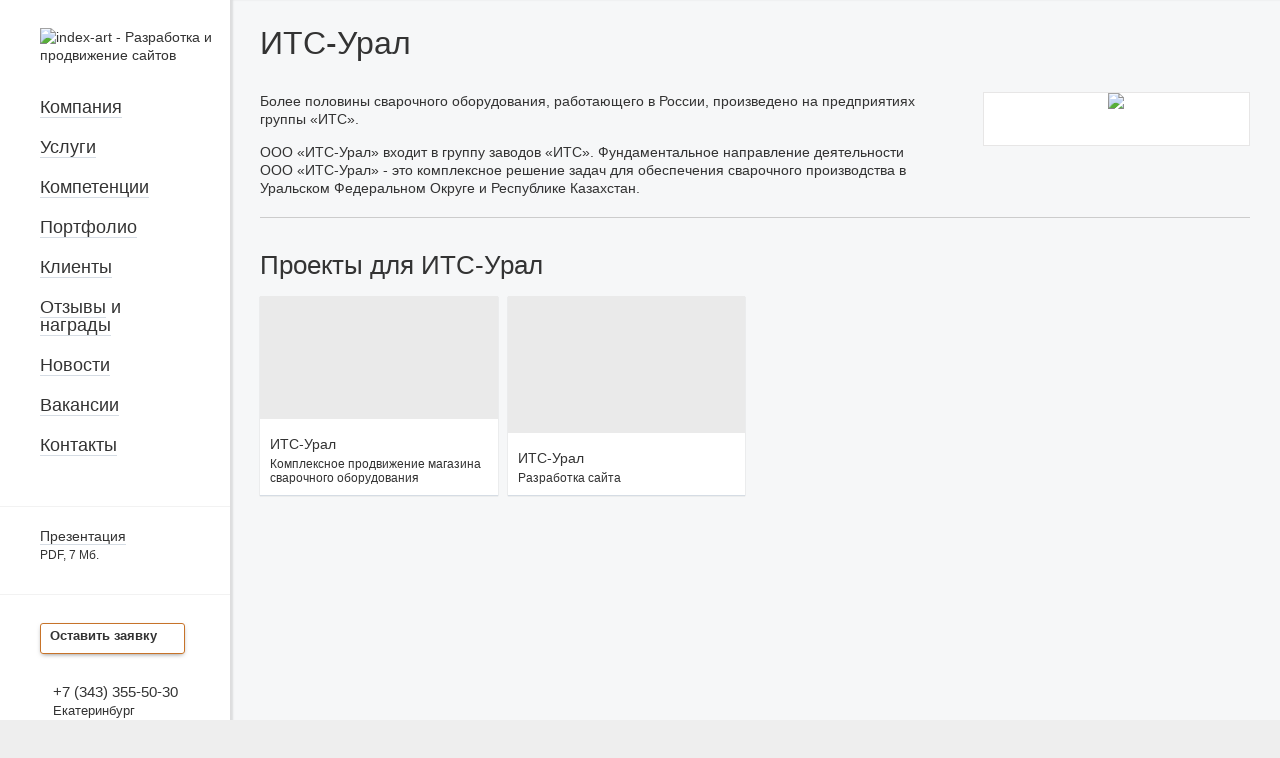

--- FILE ---
content_type: text/html; charset=UTF-8
request_url: https://www.index-art.ru/clients/ets-ural/
body_size: 4461
content:
<!DOCTYPE html>
<html>
<head>
    <meta charset="utf-8">
<meta http-equiv="X-UA-Compatible" content="IE=edge,chrome=1">
<meta name="viewport" content="width=device-width">
<meta name='yandex-verification' content='77a584c4dabd0300' />
                <meta name="description" http-equiv="description" content="Кейсы по разработке и продвижению для клиента ООО «ИТС-Урал» от digital агентства index.art" />
                <title>ИТС-Урал - клиент digital агентства index.art</title>
        
    


        
<style>body{visibility:hidden;}</style>

<link rel="icon" href="/favicon.ico" type="image/x-icon" />
<link rel="shortcut icon" href="/favicon.ico" type="image/x-icon" />
<link rel="apple-touch-icon" href="/apple-touch-icon.png" />
<!--[if lt IE 9]>
<script type="text/javascript" src="/themes/site/js/html5shiv.js"></script>
<link rel="stylesheet" type="text/css" href="/themes/site/css/ie.css" />
<![endif]-->
<!-- Google Tag Manager --> 
<noscript><iframe src="//www.googletagmanager.com/ns.html?id=GTM-MLLQ6R"
                  height="0" width="0" style="display:none;visibility:hidden"></iframe></noscript>
<script>(function(w,d,s,l,i){w[l]=w[l]||[];w[l].push({'gtm.start':
            new Date().getTime(),event:'gtm.js'});var f=d.getElementsByTagName(s)[0],
            j=d.createElement(s),dl=l!='dataLayer'?'&l='+l:'';j.async=true;j.src=
            '//www.googletagmanager.com/gtm.js?id='+i+dl;f.parentNode.insertBefore(j,f);
    })(window,document,'script','dataLayer','GTM-MLLQ6R');

    (function(i,s,o,g,r,a,m){i['GoogleAnalyticsObject']=r;i[r]=i[r]||function(){
        (i[r].q=i[r].q||[]).push(arguments)},i[r].l=1*new Date();a=s.createElement(o),
        m=s.getElementsByTagName(o)[0];a.async=1;a.src=g;m.parentNode.insertBefore(a,m)
    })(window,document,'script','https://www.google-analytics.com/analytics.js','ga');


    ga('create', 'UA-64109959-1', 'auto', 'gtm2');
</script>
<!-- End Google Tag Manager -->
<!-- Yandex.Metrika counter -->
<script type="text/javascript" >
    (function(m,e,t,r,i,k,a){m[i]=m[i]||function(){(m[i].a=m[i].a||[]).push(arguments)};
        m[i].l=1*new Date();k=e.createElement(t),a=e.getElementsByTagName(t)[0],k.async=1,k.src=r,a.parentNode.insertBefore(k,a)})
    (window, document, "script", "https://mc.yandex.ru/metrika/tag.js", "ym");

    ym(31027281, "init", {
        clickmap:true,
        trackLinks:true,
        accurateTrackBounce:true,
        webvisor:true
    });
</script>
<noscript><div><img src="https://mc.yandex.ru/watch/31027281" style="position:absolute; left:-9999px;" alt="" /></div></noscript>
<!-- /Yandex.Metrika counter -->


<link rel="stylesheet" property=stylesheet type="text/css" href="/themes/site/css/stylesheet/all-min.css" />



<link rel="stylesheet" property=stylesheet type="text/css" href="/themes/site/css/fix.css?nc=21уrgs3454" /></head>
<body class="base_body">
<div class="container">
    <div class="navigation">
        <div class="main_menu" id="mainMenu">
            <nav>
                <ul style="display:block!important;">
                    <li>
                        <a href="/about/" title="Агентство">Компания</a>
                    </li>
                    <li>
                        <a href="/services/" title="Услуги">Услуги</a>
                    </li>
                    <li>
                        <a href="/competencies/" title="Компетенции">Компетенции</a>
                    </li>
                    <li>
                        <a href="/portfolio/" title="Портфолио">Портфолио</a>
                    </li>
                    <li>
                        <a href="/clients/" title="Клиенты">Клиенты</a>
                    </li>
                    <li>
                        <a href="/reviews/">Отзывы</a> и <a href="/awards/" >награды</a>
                    </li>
                    <li>
                        <a href="/news/" title="Новости">Новости</a>
                    </li>
                    <li>
                        <a href="/vacancy/" title="Вакансии">Вакансии</a>
                    </li>
                    <li>
                        <a href="/contacts/" title="Контакты" onclick="ga('gtm2.send', 'event', 'contact', 'click', 'contactsPageClick');yaCounter31027281.reachGoal('contactsPageClick'); return true;">Контакты</a>
                    </li>
                </ul>
            </nav>
                        
        </div>
        <div class="contacts_container" id="contactsMenu">

            <div class="pre_block">
    <a href="/files/index-art-presentation.pdf" target="_blank" onclick="ga('gtm2.send', 'event', 'download', 'click', 'presentationClick');yaCounter31027281.reachGoal('presentationClick'); return true;">
        Презентация
    </a>
    <br>
    <small>PDF, 7 Мб.</small>
</div>
            <div class="contacts_block">
                <div class="app-btn app low" id="feedbackButton" data="/" gaSbmt="'gtm2.send', 'event', 'form', 'send', 'linkRequestLeftMenu'" yaCounterSbmt="linkRequestLeftMenu" onclick="ym(31027281,'reachGoal','linkRequestLeftMenu'); return true;">Оставить заявку</div>

                <div class="tel">
                    <!-- <a href="tel:+7 (343) 2-110-220">+7 (343) 2-110-220</a> -->
                    <a href="tel:+7 (343) 355-50-30" onclick="ga('gtm2.send', 'event', 'phone', 'click', 'phoneClickEkbLeft');yaCounter31027281.reachGoal('phoneClickEkbLeft'); return true;">+7 (343) 355-50-30</a>
                    <br/>
                    <small>Екатеринбург</small>
                </div>
                <div class="tel">
                    <a href="tel:+7 (499) 350-26-32" onclick="ga('gtm2.send', 'event', 'phone', 'click', 'phoneClickMskLeft');yaCounter31027281.reachGoal('phoneClickMskLeft'); return true;">+7 (499) 350-26-32</a>
                    <br/>
                    <small>Москва</small>
                </div>
                <br/>
                <a href="mailto:index@index-art.ru"
                   class="email" onclick="ga('gtm2.send', 'event', 'email', 'click', 'emailClickLeft');yaCounter31027281.reachGoal('emailClickLeft'); return true;"><span>index@index-art.ru</span></a>

                <div class="social_button">
                    <a href="http://vk.com/index_art" target="_blank" class="vk_icon" onclick="ga('gtm2.send', 'event', 'social', 'click', 'socialsClick');yaCounter31027281.reachGoal('vkClickLeft'); return true;"></a>
                    <a href="https://www.youtube.com/channel/UCODA3N7js4aTKmYLPed1QkQ" target="_blank"
                       class="yb_icon" onclick="ga('gtm2.send', 'event', 'social', 'click', 'socialsClick');yaCounter31027281.reachGoal('youtubeClickLeft'); return true;"></a>
                </div>
                <div class="copy">
                    &copy; 2000-2026, index<span>.art</span><br>
                    <a href="/politika_obrabotki_personal_nyh_dannyh/">Политика обработки персональных данных</a>
                    <p style="margin-top: 10px">ООО «Индекс»<br>
                        <a href="/accreditation/">Информация для IT-аккредитации</a></p>
                </div>
            </div>
        </div>
        <div class="logo">
            <a href="/" title="index-art - Разработка и продвижение сайтов">
                <img src="/themes/site/images/index-art_logo.png" alt="index-art - Разработка и продвижение сайтов"
                     width="139px" height="36px"/>
            </a>
        </div>
    </div>

    <div class="content">
        <div class="content_container">
                        <h1>ИТС-Урал</h1>

        <div class="block_right presentation client">
            <div class="client_logo">
                <center>
                    <img src="/fs/cache/6b/8b/c1/13/7b35409d141fd8806a37a18c.png ">
                </center>
            </div>
        </div>

        <div class="block_left">
            <p><span>Более половины сварочного оборудования, работающего в России, произведено на предприятиях группы &laquo;ИТС&raquo;.&nbsp;</span></p>
<p>ООО &laquo;ИТС-Урал&raquo; входит в группу заводов &laquo;ИТС&raquo;.&nbsp;Фундаментальное направление деятельности ООО &laquo;ИТС-Урал&raquo; - это комплексное решение задач для обеспечения сварочного производства в Уральском Федеральном Округе и Республике Казахстан.</p>
        </div>
        <hr>
                    <h2>Проекты для ИТС-Урал</h2>
            <div class="portfolio_container clearfix">
                                    <div class="portfolio_block"
                         style="background: url('/fs/cache/18/a7/00/78/9e2225380482eb1ff330e830.jpg') no-repeat #EAEAEA; background-size: cover; background-position: center;">
                        <a href="https://www.index-art.ru/clients/ets-ural/promoets/">
                            <div class="portfolio_block_info">
                                <div class="porfolio_block_info_wrapper">
                                    <div class="portfolio_block_title">
                                        ИТС-Урал
                                    </div>
                                    Комплексное продвижение магазина сварочного оборудования
                                </div>
                            </div>
                            <div class="portfolio_hidden_info">
                                <div class="porfolio_block_info_wrapper">
                                    <div class="portfolio_block_title">
                                        ИТС-Урал
                                    </div>
                                    <!--   <div class="feature">
                                                                                    Создание сайтов,                                                                                    Аудит сайта и рекламных кампаний,                                                                                    Сопровождение сайтов                                                                            </div>
                                    <p>Сайт Уральского филиала</p> -->

                                    Помогли увеличить продажи через интернет-магазин в 2 раза и расширить географию поставок за счет выхода на маркетплейсы. 
                                </div>
                            </div>
                        </a>
                    </div>
                                    <div class="portfolio_block"
                         style="background: url('/fs/cache/db/19/13/ca/2a478c6c615171e057ba4d14.png') no-repeat #EAEAEA; background-size: cover; background-position: center;">
                        <a href="https://www.index-art.ru/clients/ets-ural/bimarc/">
                            <div class="portfolio_block_info">
                                <div class="porfolio_block_info_wrapper">
                                    <div class="portfolio_block_title">
                                        ИТС-Урал
                                    </div>
                                    Разработка сайта
                                </div>
                            </div>
                            <div class="portfolio_hidden_info">
                                <div class="porfolio_block_info_wrapper">
                                    <div class="portfolio_block_title">
                                        ИТС-Урал
                                    </div>
                                    <!--   <div class="feature">
                                                                                    Создание сайтов,                                                                                    Аудит сайта и рекламных кампаний,                                                                                    Сопровождение сайтов                                                                            </div>
                                    <p>Сайт Уральского филиала</p> -->

                                    Разработали сайт-презентацию для производителя сварочных аппартов Bimarc
                                </div>
                            </div>
                        </a>
                    </div>
                            </div>
                    </div>
    </div>

</div>
<div class="modal">
    <div class="modal-tb">
        <div class="bg-modal"></div>
        <div id="modal-con" class="modal-con">
            <div class="modal-over" style="display: none;">
                <div class="close"></div>
                <div class="et-md1">
                    <div class="title-md">Спасибо за обращение!</div>
                    <div class="tnk">
                        <span>Мы обязательно перезвоним вам<br>для уточнения всех деталей.</span>
                        <p>Если вам необходима срочная консультация,<br>звоните по телефону +7 (343) 355-50-30</p>
                    </div>
                </div>
            </div>
            <div class="modal-over">
                <div class="close"></div>
                <div class="et-md1">
                    <div class="title-md title-md-1">Оставьте заявку, мы вам перезвоним!</div>
                    <form id="feedbackForm">
                        <div class="form-md">
                            <input type="hidden" name="upload_max_filesize" value="6291456">                            <input type="hidden" name="max_file_uploads" value="20">                            <input type="hidden" name="ya_target_name" value="">
                            <input type="text" value="" id="siteOrderName" name="name" placeholder="Имя">
                            <input type="text" value="" id="siteOrderPhone" name="phone" placeholder="Телефон">
                            <input type="text" value="" id="siteOrderEmail" name="email" placeholder="E-mail (необязательно)">
                            <textarea id="siteOrderComment" name="comment" placeholder="Ваша задача (необязательно)"></textarea>
                            <input type="text" name="about" value="" id="siteOrderAbout" >
                            <div class="ps-ov1">
                                <div class="btn-fk1">
                                    <span>Прикрепить файл...<input type="file" name="file"></span>
                                </div>
                                <div class="fake-tt1"></div>
                            </div>
                            <input type="submit" value="Отправить" class="send-order-button">
                            <label class="form-agree">                                Нажимая кнопку "Отправить", я даю согласие на обработку переданных мной данных на условиях, изложенных в <a href="/politika_obrabotki_personal_nyh_dannyh/" target="_blank">политике обработки персональных данных</a>.
                            </label>
                        </div>
                    </form>
                </div>
            </div>
        </div>
    </div>
</div></body>
<script type="text/javascript" src="/themes/site/js/bundle/main/main.bundle-min.js?mod=sdаer" ></script><script>window.dispatchEvent(new Event('resize'));</script>
</html>



--- FILE ---
content_type: text/css
request_url: https://www.index-art.ru/themes/site/css/stylesheet/all-min.css
body_size: 11602
content:
@charset "utf-8";
body,
h1,
h2,
h3,
h4 {
    font-family: "Helvetica Nueu", Tahoma, sans-serif;
    color: #333
}

a,
body {
    color: #333
}

h2,
h4 {
    padding: 25px 0 15px;
    margin: 0
}

body,
fieldset,
form,
html {
    padding: 0
}

fieldset,
form,
h1,
h2,
h3,
h4 {
    margin: 0
}

blockquote:after,
blockquote:before {
    content: '';
    position: absolute;
    width: 30px;
    height: 25px
}

aside,
blockquote,
footer,
header,
nav,
section {
    display: block
}

.board_smile,
.pre_pdf,
a,
a:hover {
    text-decoration: none
}

.content,
.dev_stage_text,
.extra,
.navigation,
.vakancy_promo_job {
    vertical-align: top
}

body {
    visibility: visible !important;
    font-size: 14px;
    font-size: 100%;
    line-height: 18px;
    max-width: 1440px;
    background: #EEE
}

.slide_content,
big,
h1,
h2,
h3,
h4 {
    line-height: normal
}

body,
html {
    margin: auto;
    height: 100%
}

img {
    border: 0
}

a {
    border-bottom: 1px solid #d5dce4;
    outline: 0
}

a:hover {
    color: #000
}

hr {
    border: 0 solid #ccc;
    border-bottom: 1px solid #ccc;
    clear: both
}

h1,
h2,
h3,
h4 {
    font-weight: 400
}

h1 {
    font-size: 32px;
    padding: 25px 0 30px
}

h2 {
    font-size: 26px
}

h3 {
    font-size: 22px;
    padding: 25px 0 20px
}

big,
h4 {
    font-size: 18px;
    font-family: "Helvetica Nueu", Tahoma, sans-serif
}

p {
    margin: 0 0 15px
}

fieldset {
    border: 0 solid #000
}

table {
    border-collapse: collapse
}

input,
textarea {
    font-family: "Helvetica Nueu", Tahoma, sans-serif;
    font-size: 11px;
    color: #4d4d4d
}

blockquote {
    border-top: 1px solid #ccc;
    border-bottom: 1px solid #ccc;
    font-size: 18px;
    font-style: italic;
    margin: 30px 0;
    padding: 27px 3% 30px;
    position: relative;
    color: #666
}

.email,
.fb_icon,
.tw_icon,
.vk_icon {
    border-bottom: 0
}

blockquote:before {
    top: 5px;
    left: 0;
    background: url(../images/sprite.png) 0 -525px no-repeat
}

blockquote:after {
    bottom: 5px;
    right: 0;
    background: url(../images/sprite.png) -41px -525px no-repeat
}

.container,
.content,
.navigation {
    position: relative
}

.cl {
    clear: both;
    font-size: 0;
    height: 0;
    overflow: hidden
}

.clearfix:after,
.service_develop_block:after,
.slide_content:after,
.slider_clients:after {
    content: ".";
    display: block;
    height: 0;
    clear: both;
    visibility: hidden
}

.container {
    display: table;
    width: 100%;
    overflow: hidden
}

.wrapper {
    float: left;
    width: 100%
}

.content {
    display: table-cell;
    background: #f6f7f8;
    width: 62%;
    box-shadow: inset 3px 0 2px rgba(0, 0, 0, .1);
    padding-bottom: 50px
}

.navigation {
    width: 230px;
    height: 100%;
    float: left
}

.logo {
    position: absolute;
    top: 28px;
    left: 40px
}

.block_icon,
.block_icon2,
.content_container,
.go_blog,
.service_block li img,
.service_develop_block a,
.slider {
    position: relative
}

.content_container {
    padding: 0 30px
}

.slider {
    margin: 0 -30px;
    background: #e77a1b;
    z-index: 0;
    height: 354px
}

.bxslider {
    min-height: 356px;
    max-width: 1210px
}

.content ul.bxslider {
    padding: 0 !important;
    margin: 0 !important;
    list-style-type: none
}

.content .bxslider li {
    min-height: 365px;
    padding: 0 0 37px !important;
    margin: 0 !important
}

.content .bxslider li:before {
    background: 0 0 !important
}

.bx-controls-direction {
    display: none
}

.slide_content {
    padding: 30px 30px 0;
    color: #000
}

.pre_pdf {
    display: block;
    float: right;
    width: 120px;
    height: 65px;
    background: url(../images/pre_pdf.png) no-repeat;
    font-size: 11px;
    color: #000;
    padding: 15px 0 0 12px;
    margin-top: -5px
}

.pre_pdf span {
    color: #666
}

.small_text {
    font-size: 18px
}

.service_develop_block {
    padding: 5px 0 0;
    margin-bottom: 40px
}

.service_develop_block h3 {
    padding: 30px 0 15px
}

.service_develop_block a {
    color: #333
}

.service_develop_block a:hover {
    color: #e77817
}

.service_develop_block ul {
    list-style-type: none;
    padding: 0;
    margin: 0
}

.service_develop_block ul li {
    padding: 0 0 18px;
    position: relative
}

.about_block {
    float: left;
    width: 35%
}

.service_block {
    float: left;
    width: 20%;
    margin-left: 5%
}

.service_block li {
    float: left;
    min-width: 200px;
    margin-left: -9px !important;
    margin-bottom: 6px
}

.service_block li img {
    top: 0;
    left: -3px;
    float: left
}

.develop_block {
    float: right;
    width: 35%
}

.go_blog {
    margin-left: 50px;
    white-space: nowrap
}

.go_blog:after {
    content: '';
    position: absolute;
    top: 9px;
    left: -13px;
    width: 9px;
    height: 7px;
    background: url(../images/sprite.png) 0 -32px no-repeat
}

.more {
    font-size: 14px;
    color: #666 !important;
    float: left;
    clear: both
}

.board_block {
    position: relative;
    background: #426d6b;
    color: #fff;
    overflow: hidden
}

.board_block:after,
.board_block:before {
    content: '';
    position: absolute;
    width: 100%;
    height: 6px;
    background: url(../images/board_border_top.png) repeat-x;
    left: 0
}

.board_block:before {
    top: 0
}

.board_block:after {
    bottom: 0
}

.board_block_container {
    min-height: 320px;
    position: relative
}

.board_block_container:after,
.board_block_container:before {
    content: '';
    position: absolute;
    background: url(../images/board_border_left.png) repeat-y;
    width: 5px;
    height: 100%;
    z-index: 10
}

.board_block_container:before {
    top: 0;
    left: 0
}

.board_block_container:after {
    bottom: 0;
    right: 0
}

.stage {
    min-height: 95px;
    box-shadow: 0 0 7px rgba(0, 0, 0, .5);
    position: relative;
    padding: 60px 20px 0
}

.board_smile {
    position: absolute;
    top: 18px;
    right: 30px;
    width: 5px;
    height: 100%;
    color: #d1d1d1;
    font-size: 16px;
    white-space: nowrap;
    z-index: 10
}

.board_smile:hover {
    color: #fff
}

.board_block h3 {
    font-size: 16px;
    font-weight: 700;
    color: #fff;
    padding: 20px 0 10px
}

.stage h3 {
    float: left
}

.tabs_stage_menu {
    position: absolute;
    left: 20px;
    width: 300px;
    top: 5px;
    z-index: 10
}

.tabs_stage_menu h3 {
    float: left;
    margin-right: 15px
}

.content .stage_menu {
    list-style-type: none;
    padding: 0;
    margin: 0;
    background: #43615f;
    box-shadow: inset 0 0 5px rgba(0, 0, 0, .3), 1px 1px 1px rgba(0, 0, 0, .3);
    border-radius: 3px;
    position: relative;
    top: 18px;
    height: 27px;
    overflow: hidden;
    float: left
}

.content .stage_menu li {
    display: block;
    float: left;
    font-family: "Helvetica Nueu", Tahoma, sans-serif;
    height: 27px;
    line-height: 25px;
    width: 45px;
    text-align: center;
    font-size: 14px;
    font-weight: 400;
    color: #666;
    background: #fff;
    cursor: pointer;
    padding: 0
}

.content .stage_menu li.active {
    background: 0 0;
    font-size: 16px;
    font-weight: 700;
    color: #fff;
    cursor: text
}

.content .stage_menu li:first-child {
    border-radius: 3px 0 0 3px
}

.content .stage_menu li:last-child {
    border-radius: 0 3px 3px 0
}

.content .stage_menu li:before {
    background: 0
}

.chalk {
    position: absolute;
    bottom: 6px;
    left: 400px;
    width: 22px;
    height: 4px;
    background: url(../images/sprite.png) -18px -32px no-repeat
}

.stage_icon_container {
    clear: both;
    position: relative;
    margin: 0 -10px
}

.content .stage_icon {
    list-style-type: none;
    padding: 20px 0 0;
    margin: 0;
    display: table;
    width: 100%;
    position: relative
}

.content .stage_icon li {
    display: table-cell;
    text-align: center;
    position: relative;
    padding: 0
}

.content .stage_icon li.active:after,
.icon_01:before {
    content: '';
    position: absolute
}

.content .stage_icon li.arr {
    background: url(../images/arr.png) 50% 50% no-repeat;
    min-width: 20px
}

.content .stage_icon img {
    cursor: pointer
}

.content .stage_icon li.active:after {
    bottom: -35px;
    width: 19px;
    height: 25px;
    background: url(../images/corner.png) no-repeat;
    z-index: 100;
    margin-left: -33px
}

.content .stage_icon li:before {
    background: 0
}

.stage_text_block {
    padding: 10px 90px 20px
}

#tab_01 {
    padding: 0
}

#tab_02 {
    padding: 100px 10px 0 20px
}

#tab_03 {
    padding: 100px 0 0 20px
}

#tab_03 img {
    position: relative;
    top: -77px
}

.stage_icon_02 {
    display: table;
    list-style-type: none;
    padding: 0;
    margin: 0
}

.stage_icon_02 li {
    display: table-cell;
    width: 20%;
    padding-right: 10px !important
}

.stage_icon_02 li span {
    background: url(../images/dotted1.png) 0 100% repeat-x
}

.stage_icon_02 img {
    display: block;
    margin-bottom: 7px
}

.adress,
.email,
.work_time {
    display: inline-block
}

.content ul.stage_icon_02 li:before {
    background-image: none !important
}

.content .text_tab_menu {
    list-style-type: none;
    padding: 0;
    margin: 5px 0 20px
}

.content .text_tab_menu li {
    display: inline-block;
    font-size: 15px;
    padding: 0 15px 5px 0;
    margin-top: 5px
}

.content .text_tab_menu li a {
    color: #333;
    text-decoration: none;
    background: url(../images/dotted.png) 0 100% repeat-x;
    position: relative
}

.content .text_tab_menu li.last {
    float: right;
    color: #333;
    text-decoration: underline;
    background: 0
}

.dev_block .dev big a,
nav li a {
    text-decoration: none
}

.content .text_tab_menu li a:hover {
    color: #000
}

.content .text_tab_menu li.active a:hover,
nav li a {
    color: #333
}

.content .text_tab_menu li.active a {
    font-weight: 700;
    background: 0;
    cursor: default
}

.content .text_tab_menu li:before {
    background: 0
}

.icon_01,
.icon_02,
.icon_03 {
    margin-left: 20px
}

.navigation nav,
nav ul {
    margin: 0;
    font-weight: 400
}

.icon_01:before {
    top: -4px;
    left: -19px;
    width: 15px;
    height: 22px;
    background: url(../images/icons/sp_about.png) 0 5px no-repeat
}

.icon_02:before,
.icon_03:before {
    content: '';
    position: absolute;
    top: 0;
    left: -20px;
    height: 22px
}

li.active .icon_01:before {
    background: url(../images/icons/sp_about.png) -45px 5px no-repeat
}

.icon_02:before {
    width: 15px;
    background: url(../images/icons/sp_about.png) -14px 1px no-repeat
}

li.active .icon_02:before {
    background: url(../images/icons/sp_about.png) -60px 1px no-repeat
}

.icon_03:before {
    width: 15px;
    background: url(../images/icons/sp_about.png) -30px 2px no-repeat
}

.adress:before,
.email:before,
.tel:before,
.work_time:before {
    content: '';
    left: 0
}

li.active .icon_03:before {
    background: url(../images/icons/sp_about.png) -76px 2px no-repeat
}

.navigation nav {
    list-style-type: none;
    padding: 98px 0 30px 40px;
    width: 156px;
    font-family: "Helvetica Nueu", Tahoma, sans-serif
}

.extra dl,
nav ul {
    padding: 0;
    list-style-type: none
}

nav li {
    font-size: 18px;
    padding: 0 0 22px
}

nav li a.active {
    color: #e77716
}

nav li ul {
    margin: 7px 0 -7px
}

nav li ul li {
    font-size: 13px;
    padding: 0 0 4px 12px
}

nav li ul li a {
    color: #666 !important
}

nav li ul li a:hover,
nav li ul li.active a {
    color: #000 !important
}

.contacts_block {
    border-top: 1px solid #f2f2f2;
    padding: 20px 0 0 40px
}

.tel {
    font-size: 15px;
    padding: 0 0 5px 13px;
    position: relative
}

.copy,
.email {
    font-size: 12px
}

.tel:before {
    position: absolute;
    top: 1px;
    width: 7px;
    height: 14px;
    background: url(../images/sprite.png) 0 -96px no-repeat
}

.tel span {
    color: #ccc
}

.email {
    color: #333;
    padding: 0 0 0 16px;
    position: relative
}

.email span,
.fb_icon span,
.tw_icon span,
.vk_icon span {
    border-bottom: 1px solid #d5dce4
}

.email:before {
    position: absolute;
    top: 7px;
    width: 11px;
    height: 7px;
    background: url(../images/sprite.png) -16px -100px no-repeat
}

.adress {
    padding: 0 0 15px 16px;
    position: relative
}

.adress:before {
    position: absolute;
    top: 4px;
    width: 12px;
    height: 12px;
    background: url(../images/sprite.png) -39px -97px no-repeat
}

.work_time {
    padding: 0 0 15px 20px;
    position: relative
}

.work_time:before {
    position: absolute;
    top: 3px;
    width: 13px;
    height: 13px;
    background: url(../images/sprite.png) -57px -96px no-repeat
}

.social_button {
    height: 40px;
    padding-top: 18px
}

.social_button a {
    width: 21px;
    height: 21px;
    display: block;
    float: left;
    margin-right: 6px
}

.vk_icon {
    background: url(../images/sprite.png) 0 -122px no-repeat
}

.vk_icon:hover {
    background: url(../images/sprite.png) -78px -122px no-repeat
}

.fb_icon {
    background: url(../images/sprite.png) -26px -122px no-repeat
}

.fb_icon:hover {
    background: url(../images/sprite.png) -104px -122px no-repeat
}

.tw_icon {
    background: url(../images/sprite.png) -52px -122px no-repeat
}

.tw_icon:hover {
    background: url(../images/sprite.png) -130px -122px no-repeat
}

.yb_icon {
    background: url(../images/sprite.png) -180px -122px no-repeat
}

.yb_icon:hover {
    background: url(../images/sprite.png) -155px -122px no-repeat
}

.copy span {
    color: #e77817
}

.extra {
    display: table-cell;
    position: relative;
    background: #171717
}

.extra dl {
    margin: 20px 40px 10px 0;
    width: 220px;
    float: left
}

.extra dl dd,
.extra dl dt {
    padding: 0;
    margin: 0 0 12px
}

.extra dl dt {
    font-size: 18px;
    font-weight: 700
}

.extra dl .date {
    color: #ccc;
    font-size: 11px
}

.extra h2,
.extra_container a,
.view_all {
    color: #fff
}

.extra .dotted {
    background: url(../images/dotted1.png) 0 100% repeat-x
}

.extra hr {
    margin: 20px 0;
    border-bottom: 1px solid #585858
}

.extra_container {
    color: #fff;
    min-width: 219px;
    width: 219px
}

.extra_content {
    position: absolute;
    width: 600px;
    padding-left: 30px;
    min-height: 100%;
    height: 100%;
    z-index: 100;
    background: #171717;
    opacity: .7
}

.extra_content_open {
    left: -430px;
    opacity: 1
}

.extra_content .content_block {
    display: none
}

.extra_content_open .content_block,
.portfolio_block img {
    display: block
}

.content_container_overlay,
.extra_container_overlay {
    position: absolute;
    width: 100%;
    height: 100%;
    min-width: 100%;
    min-height: 100%;
    content: " ";
    z-index: 101;
    cursor: pointer
}

.content_container_overlay {
    background: #f6f7f8;
    opacity: .6;
    z-index: 99
}

.extra_container_overlay_open {
    height: 0;
    min-height: 0
}

.extra h2 {
    font-size: 24px;
    position: relative;
    cursor: pointer;
    margin-right: 100px;
    width: 10px
}

.arr_left:before,
.arr_right:before {
    content: '';
    position: absolute;
    top: 46px;
    left: -15px;
    width: 10px;
    height: 14px
}

.arr_left:before {
    background: url(../images/sprite.png) 0 -155px no-repeat !important
}

.arr_right:before {
    background: url(../images/sprite.png) -11px -155px no-repeat
}

.view_all {
    float: right;
    font-size: 14px;
    position: relative;
    top: 42px;
    right: 10px
}

.extra .portfolio_block {
    min-width: 290px
}

.portfolio_container {
    position: relative;
    margin-right: 0
}

.portfolio_block {
    position: relative;
    float: left;
    font-size: 12px;
    margin: 0 10px 10px 0;
    width: 24%;
    height: 199px
}

.portfolio_container .portfolio_block:nth-of-type(4n) {
    margin: 0 0 10px
}

.porfolio_block_info_wrapper {
    padding: 0 10px
}

.portfolio_block_info {
    background: #fff;
    bottom: 0;
    left: 0;
    line-height: 120%;
    overflow: hidden;
    padding: 10px 0;
    position: absolute;
    width: 100%
}

.portfolio_block a {
    color: #333;
    height: 199px;
    display: block
}

.portfolio_block_title {
    font-size: 14px;
    padding: 8px 0 6px
}

.portfolio_hidden_info {
    position: absolute;
    top: 0;
    left: 0;
    width: 100%;
    height: 199px;
    background: #e28627;
    background: rgba(227, 124, 31, .9);
    color: #fff;
    font-size: 13px;
    display: none
}

.portfolio_hidden_info .portfolio_block_title {
    font-size: 16px;
    padding-top: 15px
}

.portfolio_hidden_info .feature {
    font-size: 11px;
    color: #333;
    text-transform: uppercase;
    padding-bottom: 7px
}

.portfolio_block:hover .portfolio_hidden_info {
    display: block
}

.portfolio_block:hover .portfolio_block_info {
    display: none
}

.content .portfolio_block {
    box-shadow: 0 1px 1px #b7b8b8
}

.base_body .content {
    width: 100%;
    margin: 0 auto
}

.base_body .container {
    height: 100%
}

.map_block {
    margin: -18px -30px
}

.contacts_adress_block .tel {
    padding: 0 0 15px 20px
}

.contacts_adress_block .adress {
    padding: 0 0 15px 20px;
    width: 80%
}

.contacts_adress_block .email {
    padding: 0 0 0 20px
}

.contacts_adress_block,
.representation_block,
.work_time_block {
    float: left;
    width: 33%;
    margin-bottom: 10px
}

.representation_block .fb_icon,
.representation_block .tw_icon,
.representation_block .vk_icon {
    position: relative;
    background: 0;
    padding-left: 30px;
    margin-bottom: 10px;
    display: inline-block
}

.big_icon_01:after,
.representation_block .fb_icon:before,
.representation_block .tw_icon:before,
.representation_block .vk_icon:before {
    content: '';
    position: absolute
}

.representation_block .vk_icon:before {
    top: 0;
    left: 0;
    width: 20px;
    height: 20px;
    background: url(../images/sprite.png) -79px -122px no-repeat
}

.representation_block .fb_icon:before {
    top: 0;
    left: 0;
    width: 20px;
    height: 20px;
    background: url(../images/sprite.png) -105px -122px no-repeat
}

.representation_block .tw_icon:before {
    top: 0;
    left: 0;
    width: 20px;
    height: 20px;
    background: url(../images/sprite.png) -131px -122px no-repeat
}

.dev_title {
    border-bottom: 1px solid #ccc;
    display: block;
    padding: 0 100px 35px 0;
    position: relative
}

.big_icon_01,
.big_icon_02,
.big_icon_03 {
    position: relative;
    padding-bottom: 20px
}

.big_icon_01:after {
    bottom: -9px;
    right: -5px;
    width: 92px;
    height: 77px;
    background: url(../images/sprite.png) -260px 0 no-repeat
}

.big_icon_02:after,
.big_icon_03:after {
    content: '';
    position: absolute;
    width: 100px;
    height: 100px;
    right: 0;
    bottom: 0
}

.big_icon_02:after {
    background: url(../images/sprite.png) -256px -81px no-repeat
}

.big_icon_03:after {
    background: url(../images/sprite.png) -256px -184px no-repeat
}

.dev_block {
    position: relative;
    margin-right: -7px;
    margin-bottom: 25px
}

.dev_container {
    display: table;
    width: 100%;
    margin-bottom: 7px
}

.dev_block .dev {
    display: table-cell;
    width: 33%;
    background: #e77817;
    border-right: 7px solid #f6f7f8;
    padding: 10px 5px 17px 17px
}

.dev_block .dev big {
    display: block;
    padding: 10px 0 15px
}

.dev_block .dev big a:hover {
    text-decoration: underline
}

.last_dev {
    background: #fff !important
}

.preference_block {
    border-top: 1px solid #ccc;
    padding: 0;
    margin-bottom: 35px
}

.preference_experience,
.preference_service {
    float: left;
    width: 35%;
    padding-right: 5%;
    padding-left: 53px;
    position: relative
}

.preference_experience:before,
.preference_service:before {
    content: '';
    position: absolute;
    top: 25px;
    left: -10px;
    width: 55px;
    height: 55px
}

.preference_experience:before {
    background: url(../images/sprite.png) 0 -243px no-repeat
}

.preference_service:before {
    background: url(../images/sprite.png) -68px -249px no-repeat
}

.dev_stage_text_block {
    padding: 10px 0 0;
    margin-bottom: 35px;
    position: relative
}

.dev_stage_text {
    display: inline-block;
    width: 29%;
    padding-right: 3%
}

.vakancy_promo_block {
    display: table;
    margin-top: 30px;
    margin-bottom: 10px
}

.vakancy_promo_text {
    display: table-cell;
    background: #e77817;
    padding: 0 20px 15px;
    color: #000;
    vertical-align: top
}

.vakancy_promo_job {
    display: table-cell
}

.vakancy_space {
    display: table-cell;
    width: 20px
}

.vakancy_promo_block h3 {
    font-size: 20px;
    color: #000
}

.vakancy_promo_job a {
    color: #000
}

.job_border {
    padding: 0 20px 15px;
    position: relative;
    min-height: 100%
}

.job_border2:after,
.job_border2:before,
.job_border:after,
.job_border:before {
    content: '';
    position: absolute;
    width: 10px;
    height: 10px
}

.job_border:before {
    top: 0;
    left: 0;
    background: url(../images/sprite.png) -14px -328px no-repeat
}

.job_border:after {
    top: 0;
    right: 0;
    background: url(../images/sprite.png) -35px -328px no-repeat
}

.job_border2:before {
    bottom: 0;
    left: 0;
    background: url(../images/sprite.png) -14px -347px no-repeat
}

.job_border2:after {
    bottom: 0;
    right: 0;
    background: url(../images/sprite.png) -35px -347px no-repeat
}

.vakancy_block {
    border-bottom: 1px solid #d9dada
}

.vakancy_block h3 {
    position: relative;
    cursor: pointer;
    padding: 20px 21px;
    font-size: 20px
}

.vakancy_block h3:after,
.vakancy_block_active h3:after {
    position: absolute;
    top: 20px;
    width: 23px;
    height: 23px;
    content: ''
}

.vakancy_block h3:hover {
    color: #000
}

.vakancy_block h3 span {
    border-bottom: 1px #000 dotted
}

.vakancy_block h3:hover span {
    border-bottom: 0
}

.vakancy_info div {
    white-space: pre-line
}

.vakancy_block h3:after {
    right: 1px;
    background: url(../images/sprite.png) 0 -380px no-repeat
}

.vakancy_block hr {
    border-color: #ebebeb;
    margin: 15px 0
}

.vakancy_info {
    border-top: 1px solid #ebebeb;
    padding: 15px 0;
    display: none
}

.vakancy_block_active {
    box-shadow: 0 0 5px rgba(0, 0, 0, .3);
    padding: 0 20px;
    background: #fff
}

.service_block3,
.style_table {
    box-shadow: 0 0 2px rgba(0, 0, 0, .2)
}

.vakancy_block_active h3 {
    font-weight: 700;
    color: #000;
    padding-left: 0
}

.vakancy_block_active h3:after {
    right: 0;
    background: url(../images/sprite.png) 0 -403px no-repeat
}

.content ul {
    list-style-type: none;
    padding: 0;
    margin: 0
}

.content ul li {
    padding: 0 0 10px 10px;
    position: relative
}

.bottom_tabs li:before {
    content: '';
    position: absolute;
    top: 9px;
    left: 2px;
    width: 5px;
    height: 5px;
    background: url(../images/sprite.png) -92px -34px no-repeat
}

.hosting_info_block {
    margin-bottom: 35px
}

.hosting_info_block h2 {
    float: right;
    font-size: 24px;
    color: #e77817;
    width: 30%;
    margin-bottom: 0;
    padding-bottom: 0
}

.hosting_info_text {
    margin-right: 32%
}

.style_table {
    width: 100%;
    margin-bottom: 10px;
    background-color: #fff
}

.style_table th {
    padding: 15px 20px;
    border-bottom: 3px solid #999;
    font-size: 16px;
    font-weight: 400;
    text-align: left;
    font-family: "Helvetica Nueu", Tahoma, sans-serif
}

.style_table td {
    padding: 15px 20px;
    border-bottom: 1px solid #f3f3f3
}

.style_table tr:hover td {
    background: #fdf6ea
}

.style_table div {
    padding-top: 2px;
    color: #aeaeae;
    font-size: 12px
}

.service_block3 {
    margin-bottom: 15px;
    background: #fff;
    position: relative
}

.service_block3_icon {
    bottom: 0;
    content: "";
    height: 77px;
    position: absolute;
    right: -9px;
    width: 92px
}

.service_block3_icon_first {
    bottom: -7px
}

.service_block3_container {
    padding: 0 0 50px 20px;
    width: 100%
}

.block2,
.block3 {
    padding-right: 5%;
    display: inline-block;
    vertical-align: top
}

.service_block3 h2 {
    font-size: 24px;
    color: #000;
    padding-bottom: 0
}

.service_block3 h3 {
    font-size: 14px;
    font-weight: 700;
    color: #000;
    font-family: "Helvetica Nueu", Tahoma, sans-serif;
    padding-bottom: 10px
}

.block2 {
    width: 44%
}

.block3 {
    width: 27%
}

.content .sub_content_menu,
.content .top_content_menu {
    position: relative;
    width: 100%;
    box-shadow: 0 2px 2px rgba(0, 0, 0, .1)
}

.advantage_block3_container {
    border-bottom: 1px solid #ccc;
    padding-bottom: 30px
}

.advantage_block3_container h3 {
    color: #333;
    font-size: 18px;
    font-family: "Helvetica Nueu", Tahoma, sans-serif;
    padding: 0 0 15px
}

.block3 h4,
.lineForm3 select {
    font-size: 14px;
    font-family: "Helvetica Nueu", Tahoma, sans-serif
}

.advantage_block3_container .block3 {
    padding-bottom: 15px
}

.block3 h4 {
    padding-top: 0
}

.content_menu {
    position: relative;
    margin-bottom: 20px
}

.content .top_content_menu {
    list-style-type: none;
    padding: 0;
    margin: 0;
    display: table;
    border: 1px solid #d8d9d9;
    border-top: 0;
    border-radius: 3px;
    height: 38px
}

.content .top_content_menu li {
    display: table-cell;
    text-align: justify;
    text-align: center;
    height: 38px;
    line-height: 38px;
    margin: 0;
    min-width: 70px;
    white-space: nowrap;
    background: url(../images/top_content_menu.png) 0 100% repeat-x;
    padding: 0 5px;
    border-right: 1px solid #dbdbdb
}

.content .top_content_menu li:last-child {
    border: 0
}

.content .top_content_menu li:before {
    background: 0 0 !important
}

.content .top_content_menu li a {
    text-decoration: none;
    color: #000
}

.content .top_content_menu li.active {
    background: url(../images/top_content_menu_active.png) repeat-x #313131
}

.content .top_content_menu li.active a {
    color: #fff
}

.content .sub_content_menu {
    left: 1px;
    top: -1px;
    background: #252525;
    margin: 0;
    border-radius: 0 0 3px 3px;
    display: block;
    text-align: left
}

.content .sub_content_menu li {
    display: inline-block;
    min-width: 20px;
    margin-right: 15px;
    height: 52px;
    line-height: 52px;
    padding: 0
}

.content .sub_content_menu li:first-child {
    margin-left: 20px
}

.content .sub_content_menu li a {
    background: url(../images/dotted_white.png) 0 100% repeat-x;
    color: #fff;
    text-decoration: none
}

.content .sub_content_menu li.active a {
    color: #e77817;
    background: 0
}

.content .sub_content_menu li.active {
    background: 0
}

.lineForm3 {
    position: absolute;
    right: 20px;
    top: 53px;
    width: 230px
}

.lineForm3 select {
    color: #333
}

.box_block,
.box_info a {
    color: #fff
}

.box_block {
    background: #252525;
    padding: 5px 5px 0;
    margin-bottom: 20px;
    position: relative
}

.box_info {
    padding: 18px 0 15px 15px;
    float: right;
    width: 60%
}

.box_menu,
.box_menu ul li {
    width: 30%;
    float: left
}

.box_menu ul {
    list-style-type: none;
    padding: 0;
    margin: 0
}

.box_menu ul li {
    min-width: 250px;
    height: 40px;
    padding: 15px;
    color: #333;
    font-size: 16px;
    background: #f08422;
    margin: 0 0 5px 5px;
    cursor: pointer
}

.competence_block,
.direction_container .block3 {
    margin-bottom: 15px
}

.box_menu ul li:hover a {
    text-decoration: underline;
    color: #000
}

.box_menu ul li:before {
    background: 0
}

.box_menu a {
    text-decoration: none;
    border-bottom: 0
}

.box_menu a:hover {
    text-decoration: underline
}

.app-btn,
.button,
.content .block3_list a,
.dotted,
.year a {
    text-decoration: none
}

.box_menu_popup {
    position: relative;
    left: 0;
    top: -51px;
    background: #fff;
    border: 5px solid #e77817;
    color: #333;
    z-index: 100
}

.box_menu_popup h2 {
    font-family: "Helvetica Nueu", Tahoma, sans-serif;
    font-size: 24px;
    padding: 20px 0
}

.box_menu_popup h3 {
    font-size: 18px;
    padding-bottom: 10px
}

.box_menu_popup .popup_container {
    padding: 0 15px 20px
}

.close_popup {
    background: url(../images/sprite.png) -89px -182px no-repeat;
    width: 20px;
    height: 20px;
    position: absolute;
    right: 10px;
    top: 10px;
    display: block;
    cursor: pointer;
    z-index: 10
}

.overlay {
    display: none;
    background: 0 0;
    bottom: 0;
    left: 0;
    opacity: .3;
    position: fixed;
    right: 0;
    top: 0;
    z-index: 1000;
    filter: alpha(opacity=100)
}

.direction_container {
    padding: 0 0 50px 20px;
    width: 100%
}

.competence_block {
    box-shadow: 0 0 5px rgba(0, 0, 0, .3);
    background: #fff;
    position: relative
}

.direction_container h3 {
    position: relative;
    padding: 12px 0 10px;
    font-family: "Helvetica Nueu", Tahoma, sans-serif;
    font-size: 14px;
    font-weight: 700
}

.d_icon_01:before,
.d_icon_02:before {
    content: '';
    position: absolute;
    top: 0;
    left: 0
}

.d_icon_01:before {
    width: 87px;
    height: 57px;
    background: url(../images/sprite.png) 0 -440px no-repeat
}

.d_icon_02:before {
    width: 37px;
    height: 57px;
    background: url(../images/sprite.png) -99px -440px no-repeat
}

.d_icon_03:before,
.d_icon_04:before {
    width: 45px;
    position: absolute;
    top: 0;
    left: 0;
    height: 57px;
    content: ''
}

.d_icon_03:before {
    background: url(../images/sprite.png) -150px -440px no-repeat
}

.d_icon_04:before {
    background: url(../images/sprite.png) -208px -440px no-repeat
}

.d_icon_05:before {
    content: '';
    position: absolute;
    top: 0;
    left: 0;
    width: 50px;
    height: 57px;
    background: url(../images/sprite.png) -262px -440px no-repeat
}

.d_icon_06:before {
    content: '';
    position: absolute;
    top: 0;
    left: 0;
    width: 67px;
    height: 57px;
    background: url(../images/sprite.png) -322px -440px no-repeat
}

.content .block3_list {
    list-style-type: none;
    padding: 0;
    margin: 0
}

.content .block3_list li {
    display: inline-block;
    width: 29%;
    padding: 0 0 0 20px;
    position: relative;
    vertical-align: top;
    min-height: 35px
}

.attention,
.paragraph {
    padding: 17px 20px;
    margin: 30px 0
}

.content .block3_list li:before {
    content: '';
    position: absolute;
    top: 8px;
    left: 4px;
    width: 10px !important;
    height: 10px !important;
    background: url(../images/sprite.png) 0 -498px no-repeat !important
}

.attention:before,
.paragraph:before {
    top: -17px;
    left: -18px;
    width: 40px;
    height: 40px;
    content: ''
}

.content .block3_list a {
    border-bottom: 1px dotted #a0a0a0
}

.paragraph {
    background: #eaeaea;
    position: relative
}

.paragraph:before {
    position: absolute;
    background: url(../images/sprite.png) 0 -566px no-repeat
}

.attention {
    background: #eaeaea;
    position: relative
}

.client_block p,
.client_logo {
    margin-bottom: 5px
}

.attention:before {
    position: absolute;
    background: url(../images/sprite.png) -45px -566px no-repeat
}

.client_container {
    padding: 30px 0
}

.client_block {
    width: 170px;
    height: 170px;
    font-size: 11px;
    color: #666;
    line-height: normal;
    position: relative;
    float: left;
    margin-right: 22px;
    padding-bottom: 20px;
    border: 0
}

.client_block a {
    color: #333;
    font-size: 12px
}

.client_logo {
    min-height: 52px;
    border: 1px solid #e7e6e6;
    background-color: #fff
}

.hidden_block,
.service_client_block {
    display: none;
    border-top: 1px solid #ccc;
    margin-top: 7px;
    padding: 7px 0 0;
    line-height: 18px
}

.client_block:hover .hidden_block,
.service_client_block {
    display: block
}

.respect {
    margin-top: 10px;
    line-height: normal
}

.respect img {
    float: left;
    margin-right: 5px;
    margin-top: -5px;
    padding-bottom: 5px
}

.client_block_hidden {
    position: absolute;
    padding: 10px 15px;
    width: 151px;
    left: -15px;
    top: -10px
}

.respect_mail {
    border-top: 1px solid #ccc;
    margin-top: 7px;
    padding: 5px 0 0
}

.client_block:hover .client_block_hidden {
    box-shadow: 0 0 4px rgba(0, 0, 0, .3);
    z-index: 10;
    background: #fff
}

.client_container_right {
    float: right;
    margin-left: 50px;
    margin-top: -20px;
    position: relative
}

.client_container_right .client_block_hidden {
    box-shadow: 0 0 4px rgba(0, 0, 0, .3);
    z-index: 1;
    background: #fff
}

.client_container_right .client_block {
    height: 150px
}

.client_container_right .client_logo {
    padding-top: 10px
}

.url_icon {
    position: relative;
    margin-left: 20px
}

.url_icon:before {
    content: '';
    position: absolute;
    top: 3px;
    left: -20px;
    width: 18px;
    height: 13px;
    background: url(../images/sprite.png) -80px -97px no-repeat
}

.year {
    position: relative;
    right: 27px;
    top: -55px;
    font-size: 16px;
    float: right
}

.year a {
    background: url(../images/dotted.png) 0 100% repeat-x
}

.respect_show_file {
    width: 100%;
    height: 100%;
    position: absolute;
    left: 0;
    top: 0;
    display: none
}

.respect_show_file .back_muted {
    width: 100%;
    height: 100%;
    position: absolute;
    z-index: 100;
    background-color: #111;
    opacity: .95
}

.respect_show_file .img {
    position: fixed;
    margin: 0 0 0 -200px;
    width: 400px;
    left: 50%;
    top: 50px;
    opacity: 1 !important;
    z-index: 1000;
    background-color: #FFF
}

.respect_show_file .img img {
    width: 400px
}

.news_block {
    padding: 15px 20px 20px 2px;
    margin-bottom: 3px
}

.news_block h3 {
    font-size: 18px;
    font-family: "Helvetica Nueu", Tahoma, sans-serif;
    padding: 3px 0;
    margin: 0
}

.date {
    color: #999;
    font-size: 12px;
    margin-bottom: 7px
}

.rss {
    position: relative
}

.rss:before {
    content: '';
    position: absolute;
    top: 3px;
    left: -20px;
    width: 14px;
    height: 14px;
    background: url(../images/sprite.png) 0 -622px no-repeat
}

.news_block_container .rss {
    float: right
}

.dotted {
    background: url(../images/dotted.png) 0 100% repeat-x
}

.news_block_container {
    padding-bottom: 35px;
    padding-top: 7px
}

.news_block_content {
    padding-bottom: 35px
}

.blog_container .go_blog {
    float: right;
    position: relative;
    top: 40px;
    font-size: 16px
}

.content-portfolio,
.hr-portfolio {
    position: relative;
    top: 10px
}

.blog_post {
    display: inline-block;
    vertical-align: top;
    width: 252px;
    margin-right: 28px;
    margin-bottom: 30px
}

.block_left,
.proj_img a,
.shadow_block,
img.right {
    margin-bottom: 20px
}

.blog_post h4 {
    font-family: "Helvetica Nueu", Tahoma, sans-serif;
    font-size: 16px
}

img.right {
    float: right;
    margin-left: 20px
}

.block_left {
    margin-right: 32%
}

.block_left h4 {
    padding-top: 10px;
    padding-bottom: 5px
}

.block_right {
    float: right;
    width: 27%;
    margin-left: 15px
}

.block_img {
    float: right;
    width: 50%
}

.block_right h3 {
    color: #e77817;
    padding: 10px 0 20px
}

.index_art_evolution {
    color: #666
}

.index_art_evolution td {
    padding-right: 5px;
    padding-bottom: 10px
}

.proj_img {
    padding: 0 0 20px;
    clear: both
}

.proj_img a {
    display: inline-block;
    float: left;
    width: 24%;
    text-align: center
}

.shadow_block {
    box-shadow: 0 0 4px rgba(0, 0, 0, .3);
    padding: 10px 20px;
    background: #fff
}

.shadow_block_line {
    background: url(../images/shadow_block_line.png) repeat-x;
    height: 45px;
    clear: both;
    margin: 0 -20px 10px;
    position: relative;
    border-bottom: 3px solid #efefef
}

.shadow_block_line2 {
    height: 4px;
    background: #e5e5e5;
    clear: both;
    margin: 10px -20px;
    position: relative
}

.proj_logo_block {
    border: 1px solid #ccc;
    text-align: center;
    height: 280px;
    display: table-cell;
    vertical-align: middle;
    width: 20%;
    position: relative
}

.swb_bottom {
    background: #f0f0f0;
    position: relative;
    margin: 30px -20px -10px;
    padding: 20px;
    clear: both
}

.proj_big_img {
    padding: 20px 0 1px;
    display: table;
    width: 100%
}

.proj_img_cell_01,
.proj_img_cell_02,
.proj_img_cell_03 {
    display: table-cell;
    vertical-align: bottom
}

.proj_img_cell_01 {
    width: 20%
}

.proj_img_cell_02 {
    width: 60%
}

.book_left,
.book_right,
.left_cell {
    vertical-align: top
}

.proj_big_img img {
    width: 100%;
    display: block
}

.book_block_container {
    position: relative;
    margin: 0 -20px;
    background: #fff;
    padding: 0 20px
}

.book_block {
    display: table;
    width: 100%;
    margin-top: 10px
}

.book_center,
.book_left,
.book_right {
    min-height: 100px;
    display: table-cell
}

.book_left {
    background: url(../images/book_left.png) 0 100% no-repeat;
    width: 50%
}

.book_center {
    background: url(../images/book_center.png) 0 100% no-repeat;
    width: 94px
}

.rasp {
    width: 94px
}

.book_right {
    background: url(../images/book_right.png) 100% 100% no-repeat;
    width: 50%
}

.book_left .book_info {
    padding: 20px 0 20px 30px
}

.book_right .book_info {
    padding: 20px 0
}

.book_block big {
    display: block;
    margin-bottom: 15px
}

.projection_img {
    float: right;
    box-shadow: 0 1px 2px rgba(0, 0, 0, .2);
    margin: 35px 0 30px 20px
}

.projection_img_block {
    width: 460px
}

.rezult_block img {
    max-width: 600px
}

.rezult_block .text_tab_menu li {
    padding-right: 0;
    font-size: 14px;
    display: block;
    clear: both;
    margin-top: 0;
    margin-bottom: 15px
}

.rezult_block_img {
    margin-right: 35px;
    float: left
}

.button {
    display: inline-block;
    font-size: 14px;
    font-weight: 700;
    color: #000;
    background: #e77817;
    text-transform: uppercase;
    padding: 10px 40px;
    border-radius: 5px
}

.swb_bottom .button {
    margin: 0 0 0 20px;
    white-space: nowrap
}

.responsive_image {
    display: block;
    width: 100%
}

img.responsive_image {
    max-width: 600px;
    margin-bottom: 30px
}

.left_block2 {
    float: left;
    width: 40%
}

.right_block2 {
    float: right;
    width: 60%
}

.responsive2_table {
    display: table;
    margin-top: -10px;
    padding-bottom: 20px
}

.left_cell {
    display: table-cell
}

.hidden {
    display: none !important;
    visibility: hidden
}

#bottom_tab_2,
#bottom_tab_3 {
    display: none
}

.base_body>.container {
    height: 100%;
    background: #fff;
    display: table;
    width: 100%;
    overflow: hidden;
    position: relative;
    margin: 0 auto
}

.pre_block {
    padding: 20px 0 30px 40px;
    border-top: 1px solid #f2f2f2;
    display: block
}

.service_block li:nth-child(2n+1) {
    clear: both
}

.slider_clients h3 {
    padding: 30px 0 0
}

.slider_clients {
    position: relative;
    padding-bottom: 20px
}

.s_clients {
    margin: 25px 0 0;
    height: 80px
}

.bottom_pre {
    float: right;
    width: 20%;
    padding: 30px 12px 0 0
}

.bottom_pre img {
    width: 100%
}

.bottom_tabs {
    width: 75%
}

.slide_content big {
    font-size: 32px;
    display: block;
    line-height: 42px;
    margin-bottom: 24px;
    width: 60%
}

.small_text {
    width: 50%;
    float: left
}

.text_content {
    float: left;
    width: 100%;
    margin: 0 auto
}

.s_clients ul {
    text-align: justify
}

.bx-pager,
.bx-wrapper .bx-controls-auto,
.modal .modal-tb,
.s_clients .bx-wrapper img {
    text-align: center
}

.s_clients ul:after {
    width: 100%;
    height: 0;
    visibility: hidden;
    overflow: hidden;
    content: '';
    display: inline-block
}

.s_clients li {
    padding: 0 0 10px !important;
    display: inline-block;
    width: 150px;
    height: 80px
}

.bx-pager-item a,
.content .text_tab_menu li a,
.dev_block .dev big a,
.logo a,
.s_clients a,
.social_button a {
    border: 0
}

.full {
    width: 100%
}

.develop_block li {
    padding-left: 0 !important;
    padding-bottom: 18px !important
}

.develop_block .date {
    margin-bottom: 2px
}

.news_block_container img {
    display: none
}

.respect_show_file .bx-controls-direction,
.s_clients .bx-controls-direction,
ul.advantages b,
ul.advantages img,
ul.advantages strong {
    display: block
}

li.block_left {
    padding: 0 0 10px !important;
    list-style-type: disc;
    margin-left: 15px
}

ul.advantages {
    list-style-type: none;
    padding: 0;
    margin: 0;
    background-color: #fff;
    overflow: hidden;
    box-shadow: 0 0 2px rgba(0, 0, 0, .2)
}

ul.advantages li {
    list-style-type: none;
    box-sizing: border-box;
    -moz-box-sizing: border-box;
: border-box;
    -webkit-box-sizing: border-box;
    padding: 25px;
    font-size: 13px;
    float: left;
    width: 33.33333%;
    border-right: 1px solid #ededed;
    border-bottom: 1px solid #ededed
}

ul.advantages img {
    margin: 0 auto;
    width: 90px;
    height: auto
}

.block_right.presentation.client {
    margin-bottom: 30px
}

.contacts_adress_block h4 a {
    color: #333;
    text-decoration: none;
    background: url(../images/dotted.png) 0 100% repeat-x;
    position: relative;
    border-bottom: 0
}

.contacts_adress_block h4 a.active {
    font-weight: 700;
    background: 0;
    cursor: default
}

.client_block.review {
    width: 200px;
    height: 240px
}

.client_container.reviews.clearfix {
    padding: 30px 0
}

.bxslider figure {
    padding-top: 34.4%
}

#sitemap,
#sitemap li>ul {
    margin-top: 5px
}

a[href^="tel:"] {
    border: 0
}

.content-portfolio {
    clear: both;
    padding-top: 5px
}

h2.service_projects {
    border-top: 1px solid #ccc;
    padding-bottom: 28px
}

#feedbackButton {
    font-weight: 700
}

#feedbackForm .ps-ov1 .btn-fk1 span,
#feedbackForm .ps-ov1 .fake-tt1 {
    color: #333;
    font-family: "Helvetica Nueu", Tahoma, sans-serif;
    font-weight: 400;
    overflow: hidden
}

.s_clients .bx-wrapper .bx-prev {
    background: url(../images/controls4clients.png) no-repeat;
    top: 27px
}

.s_clients .bx-wrapper .bx-next,
.s_clients .bx-wrapper .bx-next:hover {
    background: url(../images/controls4clients.png) -20px 0 no-repeat;
    top: 27px
}

.s_clients .bx-wrapper .bx-controls-direction a {
    width: 20px;
    height: 65px
}

.s_clients .bx-wrapper img {
    margin-left: 38.5px
}

.type {
    position: absolute;
    right: 46px;
    top: 38px
}

.respect_show_file .bx-prev {
    background: url(../images/controls4clients.png) no-repeat
}

.respect_show_file .bx-next,
.respect_show_file .bx-next:hover {
    background: url(../images/controls4clients.png) -20px 0 no-repeat
}

.respect_show_file .bx-controls-direction a {
    width: 20px;
    height: 65px;
    display: block;
    position: absolute;
    border: 0
}

.respect_show_file .bx-controls-direction a.bx-prev {
    left: -34px
}

.respect_show_file .bx-controls-direction a.bx-next {
    right: -34px
}

#feedbackForm .ps-ov1 {
    padding-left: 93px;
    padding-bottom: 15px
}

#feedbackForm .ps-ov1 .btn-fk1 {
    overflow: hidden;
    padding: 3px;
    position: relative;
    margin-bottom: 15px
}

#feedbackForm .ps-ov1 .btn-fk1 span {
    width: 138px;
    height: 28px;
    background-image: -webkit-gradient(linear, 50% 0, 50% 100%, color-stop(0, #fff), color-stop(100%, #e9e9e9));
    background-image: -webkit-linear-gradient(#fff, #e9e9e9);
    background-image: -moz-linear-gradient(#fff, #e9e9e9);
    background-image: -o-linear-gradient(#fff, #e9e9e9);
    background-image: linear-gradient(#fff, #e9e9e9);
    filter: progid:DXImageTransform.Microsoft.gradient(startColorstr='white', endColorstr='#e9e9e9', GradientType=0);
    position: relative;
    border: 1px solid #e5e5e5;
    -webkit-border-radius: 2px;
    -moz-border-radius: 2px;
    border-radius: 2px;
    -webkit-box-shadow: 0 1px 2px rgba(0, 0, 0, .5);
    -moz-box-shadow: 0 1px 2px rgba(0, 0, 0, .5);
    box-shadow: 0 1px 2px rgba(0, 0, 0, .5);
    font-size: 14px;
    line-height: 28px;
    text-align: center;
    float: left;
    margin-right: 8px
}

#feedbackForm .ps-ov1 .btn-fk1 input {
    position: absolute;
    top: 0;
    left: 0;
    font-size: 200px;
    width: 500px;
    height: 500px;
    background: 0;
    border: 0;
    -ms-filter: "alpha(opacity=0)";
    filter: alpha(opacity=0);
    -moz-opacity: 0;
    -khtml-opacity: 0;
    opacity: 0;
    cursor: pointer
}

#feedbackForm .ps-ov1 .btn-fk1 span:active {
    -webkit-box-shadow: inset 0 2px 2px rgba(0, 0, 0, .25);
    -moz-box-shadow: inset 0 2px 2px rgba(0, 0, 0, .25);
    box-shadow: inset 0 2px 2px rgba(0, 0, 0, .25)
}

#feedbackForm .ps-ov1 .fake-tt1 {
    font-size: 12px;
    line-height: 14px;
    position: absolute;
    top: 331px;
    left: 252px;
    height: 29px
}

#feedbackForm .ps-ov1 .fake-tt1 i {
    display: inline-block;
    margin-left: 6px;
    background: url(../images/sprite.png) 0 -648px no-repeat;
    width: 9px;
    height: 10px;
    vertical-align: middle;
    cursor: pointer
}

.bxslider {
    padding: 0;
    margin: 0
}

.bx-wrapper {
    position: relative;
    margin: 0 auto;
    padding: 0
}

.bx-wrapper img {
    max-width: 100%;
    display: block
}

.bx-wrapper .bx-viewport {
    border: 0 solid #fff
}

.bx-wrapper .bx-controls-auto,
.bx-wrapper .bx-pager {
    position: absolute;
    bottom: 10px;
    width: 100%;
    z-index: 1000
}

.bx-wrapper .bx-loading {
    min-height: 50px;
    background: url(../images/bx_loader.gif) center center no-repeat #fff;
    height: 100%;
    width: 100%;
    position: absolute;
    top: 0;
    left: 0;
    z-index: 2000
}

.bx-wrapper .bx-pager {
    font-size: .85em;
    font-family: Arial;
    font-weight: 700;
    color: #666;
    padding-top: 0
}

.bx-wrapper .bx-controls-auto .bx-controls-auto-item,
.bx-wrapper .bx-pager .bx-pager-item {
    display: inline-block
}

.bx-wrapper .bx-pager.bx-default-pager a {
    text-indent: -9999px;
    display: block;
    width: 19px;
    height: 19px;
    margin: 0 2px;
    outline: 0;
    background: url(../images/pager.png) no-repeat
}

.bx-wrapper .bx-pager.bx-default-pager a:hover {
    background: url(../images/pager_hover.png) no-repeat
}

.bx-wrapper .bx-pager.bx-default-pager a.active {
    background: url(../images/pager_active.png) no-repeat
}

.bx-wrapper .bx-prev {
    left: 0;
    background: url(../images/controls.png) 0 -32px no-repeat
}

.bx-wrapper .bx-next {
    right: 0;
    background: url(../images/controls.png) -43px -32px no-repeat
}

.bx-wrapper .bx-prev:hover {
    background-position: 0 0
}

.bx-wrapper .bx-next:hover {
    background-position: -43px 0
}

.bx-wrapper .bx-controls-direction a {
    position: absolute;
    top: 50%;
    margin-top: -16px;
    outline: 0;
    width: 32px;
    height: 32px;
    text-indent: -9999px;
    z-index: 9999
}

.bx-wrapper .bx-controls-direction a.disabled {
    display: none
}

.bx-wrapper .bx-controls-auto .bx-start {
    display: block;
    text-indent: -9999px;
    width: 10px;
    height: 11px;
    outline: 0;
    background: url(../images/controls.png) -86px -11px no-repeat;
    margin: 0 3px
}

.bx-wrapper .bx-controls-auto .bx-start.active,
.bx-wrapper .bx-controls-auto .bx-start:hover {
    background-position: -86px 0
}

.bx-wrapper .bx-controls-auto .bx-stop {
    display: block;
    text-indent: -9999px;
    width: 9px;
    height: 11px;
    outline: 0;
    background: url(../images/controls.png) -86px -44px no-repeat;
    margin: 0 3px
}

.bx-wrapper .bx-controls-auto .bx-stop.active,
.bx-wrapper .bx-controls-auto .bx-stop:hover {
    background-position: -86px -33px
}

.bx-pager {
    width: 80%
}

.bx-wrapper .bx-controls.bx-has-controls-auto.bx-has-pager .bx-controls-auto {
    right: 0;
    width: 35px
}

.bx-wrapper .bx-caption {
    position: absolute;
    bottom: 0;
    left: 0;
    background: #666\9;
    background: rgba(80, 80, 80, .75);
    width: 100%
}

.bx-wrapper .bx-caption span {
    color: #fff;
    font-family: Arial;
    display: block;
    font-size: .85em;
    padding: 10px
}

.cusel,
.cuselFrameRight,
.jScrollArrowDown,
.jScrollArrowUp,
.jScrollPaneDrag {
    background: url(../images/selects-2.png) no-repeat
}

.year .cusel {
    background: 0
}

.year .cuselText {
    font-size: 16px;
    height: 20px;
    background: url(../images/year_line.png) 8px 100% no-repeat
}

.year .cusel:focus,
.year .cusel:focus .cuselFrameRight,
.year .cusel:hover,
.year .cusel:hover .cuselFrameRight,
.year .cuselFrameRight {
    background: 0
}

.year .cusel .cusel-scroll-wrap {
    margin-top: -1px
}

.cusel {
    height: 26px;
    background-position: left top;
    display: inline-block;
    position: relative;
    cursor: pointer;
    font-size: 14px;
    z-index: 1
}

.cuselFrameRight {
    position: absolute;
    z-index: 2;
    top: 0;
    right: 0;
    height: 100%;
    width: 42px;
    background-position: right top
}

.cuselText {
    height: 14px;
    padding: 6px 0 0 7px;
    cursor: pointer;
    overflow: hidden;
    z-index: 1;
    font: 12px Arial, "Helvetica CY", "Nimbus Sans L", sans-serif;
    position: absolute;
    top: 0;
    left: 0
}

* html .cuselText {
    height: 22px
}

.cusel span {
    display: block;
    cursor: pointer;
    white-space: nowrap;
    padding: 2px 15px 2px 5px;
    zoom: 1
}

.cusel .cuselOptHover,
.cusel span:hover {
    background: #252525;
    color: #fff
}

.cusel .cuselActive {
    background: #333;
    color: #fff;
    cursor: default
}

.cusel:focus,
.cusel:focus .cuselFrameRight,
.cusel:hover,
.cusel:hover .cuselFrameRight,
.cuselFocus,
.cuselFocus .cuselFrameRight {
    background-image: url(../images/selects-2.png)
}

.cuselOpen {
    z-index: 999
}

.classDisCusel,
.classDisCusel .cuselFrameRight {
    background-image: url(../images/selects-2.png) !important;
    cursor: default;
    color: #ccc
}

.classDisCusel .cuselText {
    cursor: default
}

.cusel .cusel-scroll-wrap {
    display: block;
    visibility: hidden;
    position: absolute;
    left: 0;
    top: 100%;
    background: #fff;
    min-width: 100%;
    width: auto;
    border: 1px solid #333
}

.cusel .jScrollPaneContainer {
    position: relative;
    overflow: hidden;
    z-index: 5;
    border: 1px solid #999
}

.cusel .jScrollPaneTrack {
    height: 100%;
    width: 7px !important;
    background: #ccc;
    position: absolute;
    top: 0;
    right: 4px
}

.cusel .jScrollPaneDrag {
    position: absolute;
    background-position: -40px -26px;
    cursor: pointer;
    width: 15px !important;
    height: 27px !important;
    right: -4px
}

.cusel .jScrollArrowDown,
.cusel .jScrollArrowUp {
    height: 12px;
    position: absolute;
    overflow: hidden;
    cursor: pointer
}

.cusel .jScrollPaneDragTop {
    position: absolute;
    top: 0;
    left: 0;
    overflow: hidden
}

.cusel .jScrollPaneDragBottom {
    position: absolute;
    bottom: 0;
    left: 0;
    overflow: hidden
}

.cusel .jScrollArrowUp {
    top: 0;
    right: 2px;
    width: 26px;
    background-position: -2px -26px
}

.cusel .jScrollArrowDown {
    width: 25px;
    top: auto;
    bottom: 0;
    right: 3px;
    background-position: -21px -26px
}

@media screen and (min-width:1500px) {
    body {
        font-size: 16px
    }
}

@media screen and (min-width:1200px) {
    body {
        font-size: 14px
    }
    ul.advantages li {
        height: 240px
    }
    ul.advantages li:nth-child(3n) {
        clear: right;
        border-right: 1px solid #fff
    }
    ul.advantages li:nth-last-child(-n+3) {
        border-bottom: 1px solid #fff
    }
}

@media screen and (max-width:1200px) {
    ul.advantages li {
        width: 50%;
        height: 240px
    }
    ul.advantages li:nth-child(2n) {
        border-right: 1px solid #fff
    }
    ul.advantages li:nth-child(2n+1) {
        clear: left
    }
    ul.advantages li:nth-last-child(-n+2) {
        border-bottom: 1px solid #fff
    }
}

@media screen and (max-width:1100px) {
    .portfolio_block {
        width: 32%
    }
    .portfolio_container .portfolio_block:nth-of-type(4n) {
        margin: 0 10px 10px 0
    }
    .portfolio_container .portfolio_block:nth-of-type(3n) {
        margin: 0 0 10px
    }
    ul.advantages li {
        height: 240px
    }
    .rezult_block .text_tab_menu {
        float: left
    }
    .box_info {
        width: 50% !important
    }
    .about_block,
    .develop_block {
        width: 100%
    }
    .service_block {
        width: 100%;
        margin-left: 0
    }
}

@media screen and (min-width:1000px) {
    .box_info {
        padding: 18px 5% 15px 15px;
        width: 58%;
        min-width: 300px
    }
    body {
        font-size: 14px
    }
}

@media screen and (max-width:1000px) {
    .box_block,
    .content_menu .lineForm3,
    .extra,
    .portfolio_block:hover .portfolio_hidden_info {
        display: none
    }
    .content {
        width: 100%
    }
    .box_info,
    .slide_content big {
        width: 90%
    }
    .box_menu {
        float: left
    }
    .portfolio_block:hover .portfolio_block_info {
        display: block
    }
    .style_table div,
    .text_tab_menu li.last {
        display: none
    }
    body {
        font-size: 13px
    }
    .service_block {
        width: 100%
    }
    .slider_clients {
        position: relative;
        margin: 0;
        padding-bottom: 30px
    }
    .slider_clients h3 {
        padding: 30px 0 0
    }
    ul.advantages li {
        width: 50%;
        height: 255px
    }
    .advantage_block3_container.clearfix .block3 {
        width: 44%
    }
}

@media screen and (max-width:900px) {
    .portfolio_block {
        width: 48%
    }
    .portfolio_container .portfolio_block:nth-of-type(3n) {
        margin: 0 10px 10px 0
    }
    .portfolio_container .portfolio_block:nth-of-type(2n) {
        margin: 0 0 10px
    }
}

@media screen and (max-width:800px) {
    .about_block,
    .develop_block {
        width: 100%
    }
    .board_block_container {
        display: none
    }
    .service_block {
        width: 100%;
        margin-left: 0
    }
    h1 {
        font-size: 26px;
        padding-top: 37px
    }
    h2 {
        font-size: 22px
    }
    h3 {
        font-size: 20px
    }
    .slide_content big {
        font-size: 25px;
        line-height: 30px
    }
    .slide_content {
        padding-top: 30px
    }
    .content .text_tab_menu li {
        display: block
    }
    .text_tab_menu li.last {
        display: none
    }
    .contacts_adress_block,
    .representation_block,
    .work_time_block {
        float: none;
        width: 90%
    }
    .dev_block {
        padding-right: 30px
    }
    .dev_container {
        display: block;
        margin-right: 0
    }
    .dev_block .dev {
        display: block;
        width: 100%;
        margin-bottom: 7px
    }
    .preference_experience,
    .preference_service {
        float: none;
        width: 90%;
        padding-right: 5%
    }
    .dev_stage_text {
        width: 90%
    }
    .vakancy_promo_block,
    .vakancy_promo_job,
    .vakancy_promo_text,
    .vakancy_space {
        display: block
    }
    .vakancy_space {
        height: 15px
    }
    .base_body .container {
        height: auto
    }
    .hosting_info_block h2 {
        float: none;
        font-size: 24px;
        color: #e77817;
        width: 100%
    }
    .block3,
    .content .block3_list li {
        width: 90%
    }
    .hosting_info_text {
        margin-right: 3%
    }
    .block3 {
        float: none;
        padding-right: 6%
    }
    .client_container_right {
        margin-top: 30px;
        float: left;
        width: 100%;
        margin-left: 15px;
        margin-bottom: 130px
    }
    .content .sub_content_menu,
    .content_menu select {
        display: none
    }
    .go_blog {
        margin-left: 30px;
        display: inline-block
    }
    .pre_pdf {
        float: left;
        margin-top: 15px
    }
    .small_text {
        float: none;
        width: 90%
    }
    .book_block .book_info img,
    .projection_img_block {
        width: 100%
    }
    .book_block div {
        display: block;
        width: 100%;
        background: 0
    }
    .book_block .book_info {
        padding-left: 0
    }
    .book_block .book_center {
        min-height: 10px
    }
    .responsive2_table .left_cell,
    .responsive2_table .right_cell {
        display: block;
        padding-bottom: 15px
    }
    .projection_img_block img {
        float: left;
        margin-left: 0;
        margin-right: 15px
    }
    .box_info {
        width: 90%
    }
    .box_menu,
    .box_menu ul {
        width: 100%
    }
    .box_menu ul li {
        height: 65px;
        float: none;
        width: 100%;
        margin-left: 0;
        padding-left: 0
    }
    .box_menu ul li a {
        margin-left: 15px
    }
    .bottom_pre {
        display: none
    }
    .service_block3 .block3 {
        width: 80%
    }
    .content .top_content_menu li {
        display: table;
        width: 100%
    }
    .block_img,
    .logo-hostory,
    .presentation {
        display: none
    }
    .style_table td,
    .style_table th {
        padding: 5px;
        font-size: 12px
    }
    .slider {
        height: 360px
    }
    ul.advantages li {
        float: none;
        width: 100%;
        height: auto;
        min-height: 120px;
        border: 0;
        border-bottom: 1px solid #ededed
    }
    ul.advantages img {
        float: left;
        margin: 0 15px 15px 0
    }
    ul.advantages li:nth-last-child(-n+2) {
        border-bottom: 1px solid #ededed
    }
    ul.advantages li:nth-last-child(1) {
        border-bottom: 1px solid #fff
    }
    .block_right {
        width: 100%;
        float: auto;
        margin-left: 0
    }
    .block_left {
        width: 100%;
        float: left
    }
    .advantage_block3_container.clearfix .block3 {
        width: 94%
    }
}

@media screen and (max-width:640px) {
    .portfolio_block {
        width: 100%
    }
}

@media screen and (max-width:600px) {
    .slide_content big {
        font-size: 18px;
        line-height: normal;
        margin-bottom: 10px
    }
    .slide_content {
        padding-top: 15px
    }
    .small_text {
        float: none;
        width: 95%;
        font-size: 13px
    }
    .proj_img a {
        width: 45%
    }
    .client_container_right {
        float: none;
        width: 100%;
        height: 150px;
        margin-left: 15px
    }
    h2 {
        font-size: 20px
    }
    h3 {
        font-size: 18px
    }
    .projection_img {
        float: none
    }
    .year {
        top: -25px;
        left: 0
    }
    .slider {
        height: 250px
    }
}

@media screen and (max-width:500px) {
    .contacts_container,
    .main_menu {
        border-right: 1px solid #b6b6b6;
        cursor: pointer
    }
    .portfolio_block {
        background-size: cover
    }
    .container {
        overflow: hidden;
        display: block;
        min-width: 294px
    }
    .content_container {
        padding-top: 30px
    }
    .content {
        width: 100% !important
    }
    .logo {
        z-index: 20;
        float: right;
        margin-top: 7px;
        margin-right: 10px;
        position: static
    }
    .navigation {
        display: block;
        position: absolute;
        top: 0;
        left: 0;
        background: #fff;
        height: 50px;
        width: 100%;
        z-index: 10;
        box-shadow: 0 3px 5px rgba(0, 0, 0, .2)
    }
    .contacts_container .contacts_block,
    .main_menu nav {
        border-top: 1px solid #c7c7c7;
        z-index: 100;
        margin: 0;
        box-shadow: 0 3px 5px rgba(0, 0, 0, .2);
        display: none
    }
    .main_menu {
        width: 55px;
        height: 50px;
        background: url(../images/sprite.png) 15px -166px no-repeat;
        float: left
    }
    .main_menu nav,
    .main_menu nav:before {
        background: #fff;
        left: 0;
        position: absolute
    }
    .main_menu nav {
        top: 50px;
        width: 100%;
        padding: 0 0 15px
    }
    .main_menu nav li {
        padding: 15px 0 10px 15px;
        float: left;
        width: 45%
    }
    .main_menu nav ul {
        display: none
    }
    .main_menu nav:before {
        content: '';
        top: -2px;
        width: 55px;
        height: 3px
    }
    .contacts_container {
        float: left;
        width: 53px;
        height: 50px;
        background: url(../images/sprite.png) -25px -166px no-repeat
    }
    .block_right,
    .left_block2,
    .right_block2 {
        float: none;
        width: 100%
    }
    .contacts_container .contacts_block {
        background: #fff;
        position: absolute;
        top: 50px;
        left: 0;
        width: 100%;
        padding: 15px 0 0
    }
    .contacts_container .contacts_block:before {
        content: '';
        position: absolute;
        top: -2px;
        left: 56px;
        width: 53px;
        height: 3px;
        background: #fff
    }
    .contacts_container .contacts_block .email,
    .contacts_container .contacts_block .social_button,
    .contacts_container .contacts_block .tel {
        margin-left: 16px
    }
    .contacts_container .contacts_block .copy {
        display: none
    }
    .contacts_container:hover .contacts_block,
    .main_menu:hover nav {
        display: block
    }
    .block_right {
        margin-left: 0
    }
    .block_left {
        margin-right: 0
    }
    .content .sub_content_menu {
        display: none
    }
    .shadow_block .block2 {
        width: 100%;
        margin-bottom: 15px
    }
    .left_cell,
    .right_cell {
        display: block;
        padding-bottom: 15px
    }
    .app-btn.low,
    .pre_block {
        display: none
    }
    .swb_bottom .button {
        margin: 0
    }
    .projection_img_block {
        width: 100px
    }
    .client_container_right {
        float: left;
        height: 300px;
        margin-bottom: 0
    }
    .style_table td,
    .style_table th {
        padding: 5px 3px;
        font-size: 11px
    }
    .slider {
        height: 200px
    }
    .content .text_tab_menu li {
        margin-top: 15px
    }
    #year {
        position: absolute;
        top: -29px;
        right: 0
    }
    select[name=type] {
        position: absolute;
        top: 36px;
        left: -142px
    }
}

@media screen and (max-width:400px) {
    .portfolio_block {
        width: 99%
    }
    ul.advantages img {
        float: left;
        width: 51px;
        height: auto;
        margin: 0 8px 8px 0
    }
}

@media screen and (max-width:320px) {
    .small_text {
        font-size: 12px
    }
}

@media screen and (max-width:1400px) {
    .s_clients .bx-viewport {
        width: 90% !important;
        left: 30px
    }
    .s_clients .bx-wrapper img {
        margin-left: 38.5px
    }
}

@media screen and (max-width:1250px) {
    .s_clients .bx-viewport {
        width: 80% !important;
        left: 80px
    }
}

@media screen and (max-width:1100px) {
    .s_clients .bx-viewport {
        width: 90% !important;
        left: 26px
    }
}

@media screen and (max-width:1040px) {
    .s_clients .bx-viewport {
        width: 90% !important;
        left: 13.5px
    }
}

@media screen and (max-width:1010px) {
    .s_clients .bx-viewport {
        width: 100% !important;
        left: 0
    }
}

@media screen and (max-width:960px) {
    .s_clients .bx-viewport {
        width: 70% !important;
        left: 120px
    }
}

@media screen and (max-width:860px) {
    .s_clients .bx-viewport {
        width: 90% !important;
        left: 65px
    }
}

@media screen and (max-width:800px) {
    .s_clients .bx-viewport {
        width: 100% !important;
        left: 0
    }
}

@media screen and (max-width:720px) {
    .s_clients .bx-viewport {
        width: 100% !important;
        left: -20px
    }
}

@media screen and (max-width:700px) {
    .s_clients .bx-viewport {
        width: 65% !important;
        left: 80px
    }
}

@media screen and (max-width:590px) {
    .s_clients .bx-viewport {
        width: 80% !important;
        left: 18px
    }
    .s_clients .bx-wrapper img {
        margin-left: 11.5px
    }
}

@media screen and (max-width:499px) {
    .s_clients .bx-viewport {
        width: 50% !important;
        left: 136px
    }
    .s_clients .bx-wrapper img {
        margin-left: 11.5px
    }
}

@media screen and (max-width:420px) {
    .s_clients .bx-viewport {
        width: 50% !important;
        left: 90px
    }
    .s_clients .bx-wrapper img {
        margin-left: 11.5px
    }
}

@media screen and (max-width:385px) {
    .s_clients .bx-viewport {
        width: 65% !important;
        left: 60px
    }
    .s_clients .bx-wrapper img {
        margin-left: 10px
    }
}

@media screen and (max-width:300px) {
    .s_clients .bx-viewport {
        width: 65% !important;
        left: 44px
    }
    .s_clients .bx-wrapper img {
        margin-left: 9px
    }
}

.modal,
.modal .modal-tb .bg-modal {
    position: fixed;
    top: 0;
    left: 0;
    right: 0;
    bottom: 0
}

.modal {
    display: none;
    overflow: auto;
    z-index: 100;
    background: url(../images/1px.png)
}

.modal .modal-tb {
    display: table-cell;
    vertical-align: middle
}

.modal .modal-tb .modal-con {
    display: inline-block;
    text-align: left;
    position: relative;
    width: 500px;
    height: 465px;
    background: #fff !important;
    overflow: hidden
}

.modal .modal-tb .modal-over {
    width: 500px;
    height: 463px;
    overflow: hidden;
    background: #fff !important;
    -webkit-box-shadow: 0 1px 3px rgba(0, 0, 0, .25);
    -moz-box-shadow: 0 1px 3px rgba(0, 0, 0, .25);
    box-shadow: 0 1px 3px rgba(0, 0, 0, .25);
    border-top: 2px solid #e77817
}

.modal .modal-tb .modal-over:first-child {
    display: none
}

.modal .modal-tb .modal-over .close {
    position: absolute;
    top: 10px;
    right: 10px;
    cursor: pointer;
    background: url(../images/icons-f.png) 0 -281px no-repeat;
    width: 16px;
    height: 15px
}

.modal .modal-tb .modal-over .title-md {
    font-size: 22px;
    text-align: center;
    line-height: 65px;
    height: 65px;
    border-bottom: 1px solid #e8e8e8
}

.modal .modal-tb .modal-over .form-md {
    padding-top: 40px
}

.modal .modal-tb .modal-over .form-md input[type=text],
.modal .modal-tb .modal-over .form-md textarea {
    width: 289px;
    padding: 0 9px;
    line-height: 33px;
    font-size: 16px;
    color: #999;
    margin: auto auto 11px;
    background-color: #ededed;
    font-family: "PT Sans", sans-serif
}

.modal .modal-tb .modal-over .form-md input[type=text] {
    height: 33px;
    -webkit-border-radius: 3px;
    -moz-border-radius: 3px;
    border-radius: 3px;
    border: 0;
    display: block;
    -webkit-box-shadow: inset 0 1px 3px rgba(0, 0, 0, .5);
    -moz-box-shadow: inset 0 1px 3px rgba(0, 0, 0, .5);
    box-shadow: inset 0 1px 3px rgba(0, 0, 0, .5)
}

.modal .modal-tb .modal-over .form-md textarea {
    height: 120px;
    -webkit-border-radius: 3px;
    -moz-border-radius: 3px;
    border-radius: 3px;
    border: 0;
    display: block;
    resize: none;
    -webkit-box-shadow: inset 0 1px 3px rgba(0, 0, 0, .5);
    -moz-box-shadow: inset 0 1px 3px rgba(0, 0, 0, .5);
    box-shadow: inset 0 1px 3px rgba(0, 0, 0, .5)
}

.modal .modal-tb .modal-over .form-md input[type=submit] {
    width: 251px;
    height: 52px;
    font-size: 20px;
    color: #333;
    position: relative;
    top: -11px;
    font-family: "PT Sans", sans-serif;
    background: url(../images/btn-3.png);
    text-align: center;
    line-height: 34px;
    display: block;
    margin: auto;
    border: 0;
    cursor: pointer
}

.modal .modal-tb .modal-over .form-md input[type=submit]:hover {
    -ms-filter: "alpha(opacity=90)";
    filter: alpha(opacity=90);
    -moz-opacity: .9;
    -khtml-opacity: .9;
    opacity: .9
}

.modal .modal-tb .modal-over .tnk {
    text-align: center;
    padding-top: 115px
}

.modal .modal-tb .modal-over .tnk span {
    display: block;
    font-size: 16px;
    color: #333;
    line-height: 20px;
    padding-bottom: 53px
}

.modal .modal-tb .modal-over .tnk p {
    font-size: 14px;
    color: #666
}

.app-btn.low {
    width: auto;
    font-size: 13px;
    height: 25px;
    padding: 4px 9px 0;
    text-align: left;
    margin: 8px 45px 29px 0
}

.border-weight {
    border-bottom: 1px solid #b6bcc3;
}

.app-btn {
    cursor: pointer;
    font-size: 16px;
    display: block;
    height: 29px;
    padding: 3px 0 0;
    text-align: center;
    width: 158px;
    line-height: normal !important;
    background: url(../images/app-btn.jpg) repeat-x;
    color: #333;
    border: 1px solid #c77329;
    border-radius: 3px;
    -moz-border-radius: 3px;
    -webkit-border-radius: 3px;
    -moz-box-shadow: 0 2px 5px -2px #7c7c7c;
    -webkit-box-shadow: 0 2px 5px -2px #7c7c7c;
    box-shadow: 0 2px 5px -2px #7c7c7c;
    behavior: url(../js/PIE.htc)
}

#siteOrderAbout {
    display: none
}

.app-btn:hover {
    background-position: 0 -32px
}

.modal .errors {
    background-color: #ffe3d9 !important
}

#modal-con {
    background-color: #eee !important
}

.modal .file-error {
    color: red !important
}

.modal .file-error2 {
    border: 1px solid red !important
}

--- FILE ---
content_type: text/plain
request_url: https://www.google-analytics.com/j/collect?v=1&_v=j102&a=932698598&t=pageview&_s=1&dl=https%3A%2F%2Fwww.index-art.ru%2Fclients%2Fets-ural%2F&ul=en-us%40posix&dt=%D0%98%D0%A2%D0%A1-%D0%A3%D1%80%D0%B0%D0%BB%20-%20%D0%BA%D0%BB%D0%B8%D0%B5%D0%BD%D1%82%20digital%20%D0%B0%D0%B3%D0%B5%D0%BD%D1%82%D1%81%D1%82%D0%B2%D0%B0%20index.art&sr=1280x720&vp=1280x720&_u=aEDAAEABAAAAACAAI~&jid=574080698&gjid=404428818&cid=1217706242.1768788889&tid=UA-64109959-1&_gid=206955882.1768788889&_r=1&_slc=1&gtm=45He61e1n71MLLQ6Rv6807153za200zd6807153&gcd=13l3l3l3l1l1&dma=0&tag_exp=103116026~103200004~104527906~104528501~104684208~104684211~105391252~115938465~115938468~116682875~116988315~117041587&z=76701425
body_size: -450
content:
2,cG-8P40BP16VE